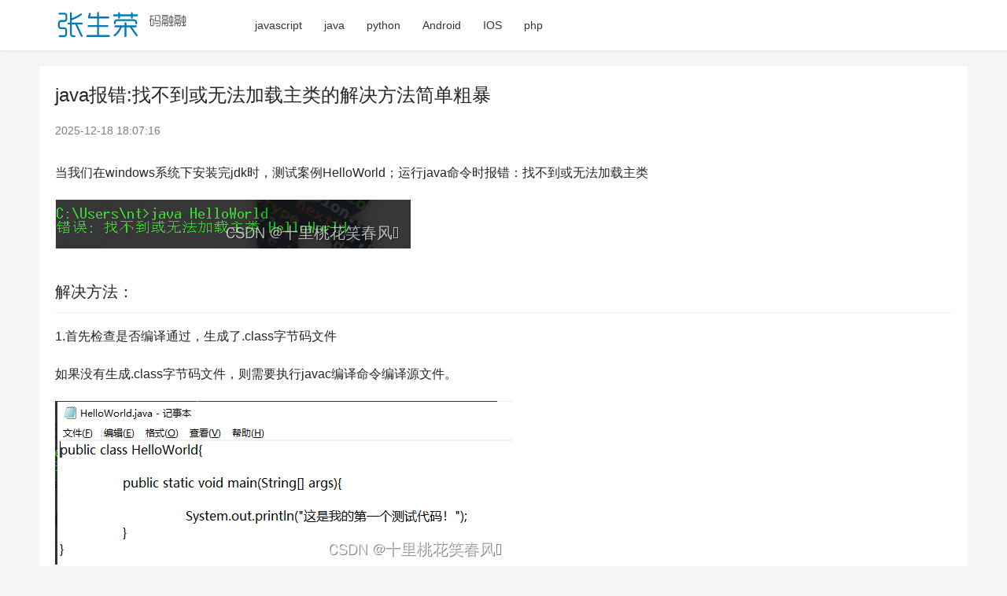

--- FILE ---
content_type: text/html; charset=UTF-8
request_url: https://www.zhangshengrong.com/p/9MNldKZ7NJ/
body_size: 7229
content:

<!DOCTYPE html>
<html lang="zh-CN">
<head>
    <meta charset="UTF-8">
    <meta http-equiv="X-UA-Compatible" content="IE=edge,chrome=1">
    <meta name="renderer" content="webkit">
    <meta name="viewport" content="width=device-width,initial-scale=1.0,user-scalable=no,maximum-scale=1,viewport-fit=cover">
    <title>java报错:找不到或无法加载主类的解决方法简单粗暴 / 张生荣 </title>
    <meta name="description" content="java报错:找不到或无法加载主类的解决方法简单粗暴 当我们在windows系统下安装完jdk时,测试案例HelloWorld:运行java命令时报错:找不到或无法加载主类 解决方法: 1.首先检查是否编译通过,生成了.class字节码文件 如果没有生成.class字节码文件,则需要执行javac编译命令编译源文件. 执行命令javac H:\javatest\HelloWorld.java(javac表示jdk内置编译命令:H:\javatest\HelloWorld.java表示源文件所在路径,这里我的测试源文件是位于H盘下,自己决定) 2.如" />
    <meta name="applicable-device" content="pc,mobile" />
          
    <link rel='dns-prefetch' href='//pic.ikafan.com' />
    <!-- 图片预加载 -->
    <link rel="preload" as="image" href="//n4.ikafan.com/assetsj/logo.png" />
    <link rel="preload" as="image" href="//zsrimg.ikafan.com/file_images/article/202301/2023011616285664.png" /><link rel="preload" as="image" href="//zsrimg.ikafan.com/file_images/article/202301/2023011616285665.png" />    
    <link rel='stylesheet' id='stylesheet-css' href='//n4.ikafan.com/assetsj/style.css?ac' type='text/css' media='all' />
    <!-- <link rel='stylesheet' id='stylesheet-css'  href='https://computeinit.com/wp-content/themes/justnews/css/style.css?ver=6.9.2' type='text/css' media='all' /> -->
    <script src="https://pic.ikafan.com/prettify/run_prettify.js?ad"></script>  
    <script src="https://n4.ikafan.com/g/show.js"></script>
        <!--[if lte IE 9]><script src="//n4.ikafan.com/assetsj/update.js"></script><![endif]-->
</head>
<body class="archive qapress-list el-boxed">

<header class="header">
    <div class="container clearfix">
        <div class="navbar-header">
            <button type="button" class="navbar-toggle collapsed" data-toggle="collapse" data-target=".navbar-collapse" aria-label="menu">
                <span class="icon-bar icon-bar-1"></span>
                <span class="icon-bar icon-bar-2"></span>
                <span class="icon-bar icon-bar-3"></span>
            </button>
                        <div class="logo">
                <a href="/" rel="home"><img style="max-height: 50px;" src="//n4.ikafan.com/assetsj/logo.png" alt="张生荣"></a>
            </div>
        </div>
        <div class="collapse navbar-collapse">
            <nav class="navbar-left primary-menu">
                <ul id="menu-justnews-menu" class="nav navbar-nav wpcom-adv-menu">
                                        <li class="menu-item"><a href="/category/javascript%e6%8a%80%e5%b7%a7/">javascript</a></li>
                                        <li class="menu-item"><a href="/category/java/">java</a></li>
                                        <li class="menu-item"><a href="/category/Python/">python</a></li>
                                        <li class="menu-item"><a href="/category/android/">Android</a></li>
                                        <li class="menu-item"><a href="/category/ios/">IOS</a></li>
                                        <li class="menu-item"><a href="/category/php%e6%8a%80%e5%b7%a7/">php</a></li>
                                   
                </ul>
            </nav>            
            <!-- <div class="navbar-action pull-right">
                <div class="navbar-search-icon j-navbar-search"><i class="wpcom-icon wi"><svg aria-hidden="true"><use xlink:href="#wi-search"></use></svg></i></div>
                <div id="j-user-wrap"> 
                </div>
                <a class="btn btn-primary btn-xs" href="#">
                    xxx</a>
            </div>
            <form class="navbar-search" action="/search/" method="get" role="search">
                <div class="navbar-search-inner">
                    <i class="wpcom-icon wi navbar-search-close"><svg aria-hidden="true"><use xlink:href="#wi-close"></use></svg></i>                    <input type="text" name="s" class="navbar-search-input" autocomplete="off" placeholder="输入关键词搜索..." value="">
                    <button class="navbar-search-btn" type="submit"><i class="wpcom-icon wi"><svg aria-hidden="true"><use xlink:href="#wi-search"></use></svg></i></button>
                </div>
            </form> -->
        </div><!-- /.navbar-collapse -->
    </div><!-- /.container -->
</header><div id="wrap">    
    <div class="wrap container">
        <main class="main main-full">
            <article class="entry">
                <div class="entry-main">
                    <div id="single_top"></div>
<script>insertAdIfNeeded();</script>                    <div class="entry-head">
                        <h1 class="entry-title">java报错:找不到或无法加载主类的解决方法简单粗暴</h1>
                        <div class="entry-info">
                            <time class="entry-date published"  pubdate>2025-12-18 18:07:16</time>  
                        </div>                    </div>
                    <div id="single_top"></div>
<script>insertAdIfNeeded();</script>                        <!-- <div class="entry-excerpt entry-summary">
                            
                        </div> -->
                    <div class="entry-content">
                        <p>当我们在windows系统下安装完jdk时，测试案例HelloWorld；运行java命令时报错：找不到或无法加载主类</p>
<p><img referrerpolicy="no-referrer"src="https://zsrimg.ikafan.com/file_images/article/202301/2023011616285664.png" /></p>
<h2>解决方法：</h2>
<p>1.首先检查是否编译通过，生成了.class字节码文件</p>
<p>如果没有生成.class字节码文件，则需要执行javac编译命令编译源文件。</p>
<p><img referrerpolicy="no-referrer"src="https://zsrimg.ikafan.com/file_images/article/202301/2023011616285665.png" /></p>
<p>执行命令<code>javac H:\javatest\HelloWorld.java</code>（javac表示jdk内置编译命令；H:\javatest\HelloWorld.java表示源文件所在路径，这里我的测试源文件是位于H盘下，自己决定）</p>
<p><img referrerpolicy="no-referrer"src="https://zsrimg.ikafan.com/file_images/article/202301/2023011616285666.png" /></p>
<p>2.如果编译成功了有.class字节码文件，进行如下操作</p>
<p><img referrerpolicy="no-referrer"src="https://zsrimg.ikafan.com/file_images/article/202301/2023011616285767.png" /></p>
<p>那么我们直接去配置系统环境变量CLASSPATH（Classpath是javac编译器的一个环境变量。 它的作用与import、package关键字有关。 设置Classpath的目的，在于指定类搜索路径，要使用已经编写好的类，前提当然是能够找到它们了，JVM就是通过CLASSPTH来寻找类的.class文件）<br />编辑栏搜索&ldquo;编辑系统环境变量&rdquo;，然后打开它</p>
<p><img referrerpolicy="no-referrer"src="https://zsrimg.ikafan.com/file_images/article/202301/2023011616285768.jpg" /></p>
<p>点击&ldquo;环境变量&rdquo;</p>
<p><img referrerpolicy="no-referrer"src="https://zsrimg.ikafan.com/file_images/article/202301/2023011616285769.png" /></p>
<p>找到CLASSPATH进行编辑</p>
<p><img referrerpolicy="no-referrer"src="https://zsrimg.ikafan.com/file_images/article/202301/2023011616285770.png" /></p>
<p><img referrerpolicy="no-referrer"src="https://zsrimg.ikafan.com/file_images/article/202301/2023011616285771.png" /></p>
<p>完成后点击确定即可</p>
<p>然后我们再重新打开cmd命令提示符窗口（一定要重新打开），执行命令<code>java HelloWorld</code>（注意，在编译时生成的HelloWorld.class字节码文件，在解释器运行.class字节码文件时，不需要写.class后缀，否则也会报错）即可发现输出结果，不再报错！！！</p>
<p><img referrerpolicy="no-referrer"src="https://zsrimg.ikafan.com/file_images/article/202301/2023011616285772.png" /></p>
<p>到此这篇关于java报错:找不到或无法加载主类的解决方法简单粗暴的文章就介绍到这了,更多相关java 找不到或无法加载主类内容请搜索我们以前的文章或继续浏览下面的相关文章希望大家以后多多支持我们！</p>                        <div id="single_bottom"></div>
<script>insertAdIfNeeded();</script>                                                  
                     </div>

                    <div class="entry-tag"></div>
                                            <div class="entry-action">
                            <div class="btn-zan" data-id=""><i class="wpcom-icon wi"><svg aria-hidden="true"><use xlink:href="#wi-thumb-up-fill"></use></svg></i> 赞 <span class="entry-action-num">(0)</span></div>
                        </div>
                    
                    
                </div>
                <!-- <div class="sec-panel main-list main-list-default">
                    <div class="tab-wrap active">
                        <ul class="post-loop post-loop-default cols-3">
                             
                        </ul>
                    </div>
                </div>  -->
                 
                <div class="entry-related-posts">
                    <h3 class="entry-related-title">相关推荐</h3>
                    <ul class="entry-related post-loop-default">
                                                                   
                        <li class="item ">
                                                        <div class="item-img"> <a class="item-img-inner" href="https://www.zhangshengrong.com/p/bYXxqKmM1Z/" title="Java命令行运行错误之找不到或无法加载主类问题的解决方法"> <img referrerpolicy="no-referrer" width="480" height="300" src="/assets/blank.gif" class="j-lazy" alt="Java命令行运行错误之找不到或无法加载主类问题的解决方法" loading="lazy" data-echo="//zsrimg.ikafan.com/file_images/article/202201/202201251035116.png">  </a> <!-- <a class="item-category" href="#" target="_blank">cate</a> -->
                            </div> 
                            <div class="item-content">
                                <h4 class="item-title"> <a href="https://www.zhangshengrong.com/p/bYXxqKmM1Z/">Java命令行运行错误之找不到或无法加载主类问题的解决方法</a></h4>
                                <div class="item-excerpt"><p>目录 前言: 一. 问题分析 二. 问题解决 1. 类名错误 2. 类所在位置未添加至类加载路径中 三.扩展知识 1. JDK目录结构及环境变量介绍 2. 为什么jdk1.5后不需要配置环境变量了? 总结 前言: 虽然学习Java语言约有两年多,但在最近需要使用命令行工具编译并运行Java程序时,还是报错了.花费了一些时间,解决了该问题,发现解决方法在初学Java时使用过.一则,为了避免以后再出现同样的问题而浪费不必要的时间:二则,作为使用该语言的程序员,对于该语言的一些基本问题,应该有清晰的理</p></div>
                            </div> 
                        </li>
                                                                       
                        <li class="item item-no-thumb">
                             
                            <div class="item-content">
                                <h4 class="item-title"> <a href="https://www.zhangshengrong.com/p/O3aAkGDMX4/">Java找不到或无法加载主类及编码错误问题的解决方案</a></h4>
                                <div class="item-excerpt"><p>先给出具体代码(当前目录为:D:\pro): package org.test; public class TestJava{ public static void main(String args[]){ System.out.println(&quot;Hello World!!!&quot;); System.out.println(&quot;你好,Java!!&quot;); } } 1. cmd 窗口运行时出现&quot;找不到或无法加载主类&quot;问题: D:\pro&gt;javac</p></div>
                            </div> 
                        </li>
                                                                       
                        <li class="item item-no-thumb">
                             
                            <div class="item-content">
                                <h4 class="item-title"> <a href="https://www.zhangshengrong.com/p/q0XpVok9aK/">解决IDEA和CMD中java命令提示错误: 找不到或无法加载主类的问题</a></h4>
                                <div class="item-excerpt"><p>一 概述 CMD D:\Project\Computer-Science-And-Technology\writeExam\farben\src\com\GC&gt;java CommandLineParameter        错误: 找不到或无法加载主类 CommandLineParameter IDEA D:\Project\Computer-Science-And-Technology\writeExam\farben\src\com\GC&gt;java CommandLineParamete</p></div>
                            </div> 
                        </li>
                                                                       
                        <li class="item ">
                                                        <div class="item-img"> <a class="item-img-inner" href="https://www.zhangshengrong.com/p/Ap1ZeV2AX0/" title="关于Java错误提示之找不到或无法加载主类的问题及正确处理方法"> <img referrerpolicy="no-referrer" width="480" height="300" src="/assets/blank.gif" class="j-lazy" alt="关于Java错误提示之找不到或无法加载主类的问题及正确处理方法" loading="lazy" data-echo="//zsrimg.ikafan.com/file_images/article/202201/2022012512271669.png">  </a> <!-- <a class="item-category" href="#" target="_blank">cate</a> -->
                            </div> 
                            <div class="item-content">
                                <h4 class="item-title"> <a href="https://www.zhangshengrong.com/p/Ap1ZeV2AX0/">关于Java错误提示之找不到或无法加载主类的问题及正确处理方法</a></h4>
                                <div class="item-excerpt"><p>目录 前言 javac xxx.java 编译需要相对物理路径 java xxx 执行需要虚拟路径 总结 前言 一般情况下,我们都使用工具进行代码的编辑和调试,例如eclipse .Manven.Android Studio.sublime.vim.notepad.记事本等.当我们用eclipse android studio等创建的project和java类文件,都是有包名的,用工具正常编译和运行,但此时切换到命令行执行的时候:javac xxx.javajava xxx的时候 极有可能出现找</p></div>
                            </div> 
                        </li>
                                                                       
                        <li class="item item-no-thumb">
                             
                            <div class="item-content">
                                <h4 class="item-title"> <a href="https://www.zhangshengrong.com/p/noXQb3nr1G/">Java 找不到或无法加载主类的修复方法</a></h4>
                                <div class="item-excerpt"><p>有时,当我们运行Java程序时,我们可能会看到&quot;找不到或无法加载主类&quot;.原因很容易猜测:JVM找不到主类并给出了这个错误.但是为什么不能呢? 在本文中,我们将讨论找不到主类的可能原因.另外,我们将看看如何修复它们. 示例程序 我们将从HelloWorld程序开始: public class HelloWorld { public static void main(String[] args) { System.out.println(&quot;Hello world..!!!&quo</p></div>
                            </div> 
                        </li>
                                                                       
                        <li class="item item-no-thumb">
                             
                            <div class="item-content">
                                <h4 class="item-title"> <a href="https://www.zhangshengrong.com/p/9MNldKZ7NJ/">java报错:找不到或无法加载主类的解决方法简单粗暴</a></h4>
                                <div class="item-excerpt"><p>当我们在windows系统下安装完jdk时,测试案例HelloWorld:运行java命令时报错:找不到或无法加载主类 解决方法: 1.首先检查是否编译通过,生成了.class字节码文件 如果没有生成.class字节码文件,则需要执行javac编译命令编译源文件. 执行命令javac H:\javatest\HelloWorld.java(javac表示jdk内置编译命令:H:\javatest\HelloWorld.java表示源文件所在路径,这里我的测试源文件是位于H盘下,自己决定) 2.如</p></div>
                            </div> 
                        </li>
                                                                       
                        <li class="item ">
                                                        <div class="item-img"> <a class="item-img-inner" href="https://www.zhangshengrong.com/p/YjNKpkK6XW/" title="IDEA打包jar-解决找不到或无法加载主类 main的问题"> <img referrerpolicy="no-referrer" width="480" height="300" src="/assets/blank.gif" class="j-lazy" alt="IDEA打包jar-解决找不到或无法加载主类 main的问题" loading="lazy" data-echo="//zsrimg.ikafan.com/file_images/article/202008/20200825113026.jpg">  </a> <!-- <a class="item-category" href="#" target="_blank">cate</a> -->
                            </div> 
                            <div class="item-content">
                                <h4 class="item-title"> <a href="https://www.zhangshengrong.com/p/YjNKpkK6XW/">IDEA打包jar-解决找不到或无法加载主类 main的问题</a></h4>
                                <div class="item-excerpt"><p>学习大佬们开发安全小工具,打包jar解决错误: 找不到或无法加载主类 main 1 Maven方式 遇到报错&quot;找不到或无法加载主类 main&quot; 解决方案 一定加入&lt;build&gt; &lt;plugins&gt;中的插件,这里需要注意的是 &lt;mainClass&gt;Main&lt;/mainClass&gt;,这里填写的路径为/src/main/java下开始写的 &lt;?xml version=&quot;1.0&quot; encoding=&quot;UTF-8</p></div>
                            </div> 
                        </li>
                                                                       
                        <li class="item ">
                                                        <div class="item-img"> <a class="item-img-inner" href="https://www.zhangshengrong.com/p/q0arAnQL1x/" title="IDEA错误:找不到或无法加载主类的完美解决方法"> <img referrerpolicy="no-referrer" width="480" height="300" src="/assets/blank.gif" class="j-lazy" alt="IDEA错误:找不到或无法加载主类的完美解决方法" loading="lazy" data-echo="//zsrimg.ikafan.com/file_images/article/202207/2022072409253820.png">  </a> <!-- <a class="item-category" href="#" target="_blank">cate</a> -->
                            </div> 
                            <div class="item-content">
                                <h4 class="item-title"> <a href="https://www.zhangshengrong.com/p/q0arAnQL1x/">IDEA错误:找不到或无法加载主类的完美解决方法</a></h4>
                                <div class="item-excerpt"><p>目录 前言 问题报错 问题截图 解决方案 一.file—&gt;Project Structure 二.点击Project Settings中的Moudles—&gt;点击减号将所有的Moudle删除 三.点击+号重新引入Moudle 四.找到项目的父文件夹中的pom文件—&gt;OK 五.Rebuild Project 写在最后 前言 今天在运行项目的时候突然出了这样一个错误:IDEA 错误 找不到或无法加载主类,相信只要是用过IDEA的朋友都 遇到过它吧,但是每次遇到都是一顿焦头烂额.抓耳挠腮.急赤白</p></div>
                            </div> 
                        </li>
                                                                       
                        <li class="item item-no-thumb">
                             
                            <div class="item-content">
                                <h4 class="item-title"> <a href="https://www.zhangshengrong.com/p/boNwZMroaw/">详解springBoot启动时找不到或无法加载主类解决办法</a></h4>
                                <div class="item-excerpt"><p>1.jar包错误 第一步:首先鼠标键右击你的项目,点击run as--&gt;maven clean 第二步:鼠标键右击你的项目,run as---&gt;maven install:在eclipse控制台你可以看见报错的jar包: 第三步:去maven仓库删除对应的jar,右击你的项目,maven--&gt;update project(重新下载jar包): 第四步:重复一,二步骤,找到你的启动类,run as java application;问题解决 2.jdk报错 打开你的项目结构,找到libra</p></div>
                            </div> 
                        </li>
                                                                       
                        <li class="item item-no-thumb">
                             
                            <div class="item-content">
                                <h4 class="item-title"> <a href="https://www.zhangshengrong.com/p/Z9a23eDDNV/">IDEA 错误之找不到或无法加载主类的问题</a></h4>
                                <div class="item-excerpt"><p>从昨天开始使用IDEA开始就一直在搭建java环境,许久没有使用过java,刚开始有些生疏,先建了一个最简单的类:test.java ,可是运行的时候出现 错误:找不到或无法加载主类 . 在网上找了好久资料,都是环境变量的问题,我在我的window命令行下看了一下java 和javac 两个均是1.7 而且可以正常的编译和运行.排除了java 环境的问题,只能是IDEA环境的问题,在项目的project structure 中,先将项目指定JDK ,然后在项目的PATH 中,将path修改为跟当</p></div>
                            </div> 
                        </li>
                         
 
                    </ul>
                </div>  
                                                                        <div class="entry-related-posts">
                        <h3 class="entry-related-title">随机推荐</h3>
                        <ul class="entry-related cols-3 post-loop post-loop-list">
                                                               
                                    <li class="item">
                                        <a href="https://www.zhangshengrong.com/p/vzAaOgradb/" >AngularJs 国际化（I18n/L10n）详解</a>
                                    </li>
                                                                   
                                    <li class="item">
                                        <a href="https://www.zhangshengrong.com/p/KWa3vD41op/" >Coldfusion MX技巧精华收集之2第1/6页</a>
                                    </li>
                                                                   
                                    <li class="item">
                                        <a href="https://www.zhangshengrong.com/p/AvN69R8amx/" >AngularJS实现单独作用域内的数据操作</a>
                                    </li>
                                                                   
                                    <li class="item">
                                        <a href="https://www.zhangshengrong.com/p/ArXGQZEajy/" >asp.net 扩展GridView 增加单选按钮列的代码</a>
                                    </li>
                                                                   
                                    <li class="item">
                                        <a href="https://www.zhangshengrong.com/p/2Y1kb6gXZe/" >利用Python学习RabbitMQ消息队列</a>
                                    </li>
                                                                   
                                    <li class="item">
                                        <a href="https://www.zhangshengrong.com/p/nDa99lgajb/" >PHP使用token防止表单重复提交的方法</a>
                                    </li>
                                                                   
                                    <li class="item">
                                        <a href="https://www.zhangshengrong.com/p/wrad4BxaBE/" >Python探索之URL Dispatcher实例详解</a>
                                    </li>
                                                                   
                                    <li class="item">
                                        <a href="https://www.zhangshengrong.com/p/4yNq20zXAr/" >node.js中的fs.unlinkSync方法使用说明</a>
                                    </li>
                                                                   
                                    <li class="item">
                                        <a href="https://www.zhangshengrong.com/p/q0aro3kNxr/" >asp Response.flush 实时显示进度</a>
                                    </li>
                                                                   
                                    <li class="item">
                                        <a href="https://www.zhangshengrong.com/p/Wx1J5JWXoM/" >Dijkstra最短路径算法实现代码</a>
                                    </li>
                                                                   
                                    <li class="item">
                                        <a href="https://www.zhangshengrong.com/p/4yNqZ4PXAr/" >Linux学习指导</a>
                                    </li>
                                                                   
                                    <li class="item">
                                        <a href="https://www.zhangshengrong.com/p/OgN5n5mOXn/" >学习Winform分组类控件(Panel、groupBox、TabControl)</a>
                                    </li>
                                                                   
                                    <li class="item">
                                        <a href="https://www.zhangshengrong.com/p/w4N7BBnQar/" >JQuery判断正整数整理小结</a>
                                    </li>
                                                                   
                                    <li class="item">
                                        <a href="https://www.zhangshengrong.com/p/zD1yQpqz1r/" >JS将光标聚焦在文本最后的实现代码</a>
                                    </li>
                                                                   
                                    <li class="item">
                                        <a href="https://www.zhangshengrong.com/p/Mr1WypoBNG/" >注册表应用100例—注册表使用全攻略之十一</a>
                                    </li>
                                                                   
                                    <li class="item">
                                        <a href="https://www.zhangshengrong.com/p/yOXD547M1B/" >Web Service 运行原理详细介绍</a>
                                    </li>
                                                                   
                                    <li class="item">
                                        <a href="https://www.zhangshengrong.com/p/YjNKn4RZaW/" >C#判断数据类型的简单示例代码</a>
                                    </li>
                                                                   
                                    <li class="item">
                                        <a href="https://www.zhangshengrong.com/p/7B1LjnJZNw/" >Android自定义控件之圆形/圆角的实现代码</a>
                                    </li>
                                                                   
                                    <li class="item">
                                        <a href="https://www.zhangshengrong.com/p/wradZbqxXB/" >PHP实现的二分查找算法实例分析</a>
                                    </li>
                                                                   
                                    <li class="item">
                                        <a href="https://www.zhangshengrong.com/p/O3aAkgggX4/" >MySQL 5.7.20绿色版安装详细图文教程</a>
                                    </li>
                                                                                    </ul>
                    </div>
                                                </article>
        </main>


            </div>
</div>
<footer class="footer width-footer-bar">
    <div class="container">
        <div class="clearfix">
            <div class="footer-col footer-col-logo">
                <img src="//n4.ikafan.com/assetsj/logo.png" alt="张生荣">
            </div>
            <div class="footer-col footer-col-copy">
             
                            
            <ul class="footer-nav hidden-xs">
                    <li class="menu-item"><a href="/">技术开发教程</a></li><li class="menu-item"><a href="/">技术博客</a></li><li class="menu-item"><a href="/">开发博客</a></li>    
            </ul>
                  
                <div class="copyright">
                    <p>&#169; <span id="currentFullYear">2026</span>  <a href="/">张生荣</a></p>
                </div>
            </div>
            <div class="footer-col footer-col-sns">

            </div>
        </div>
    </div>
</footer>
 
    
    <script src="//pic.ikafan.com/prettify/echo.js?ac"></script>
    <script>
        echo.init({
          offset: 100,
          throttle: 250,
          unload: false,
          callback: function (element, op) {
            console.log(element, 'has been', op + 'ed')
          }
        });
        
    var _hmt = _hmt || [];
    (function() {
      var hm = document.createElement("script");
      hm.src = "https://hm.baidu.com/hm.js?e15b27147cbbb3c88d119658babaf133";
      var s = document.getElementsByTagName("script")[0]; 
      s.parentNode.insertBefore(hm, s);
    })();
    </script>   
 
</body>
</html>